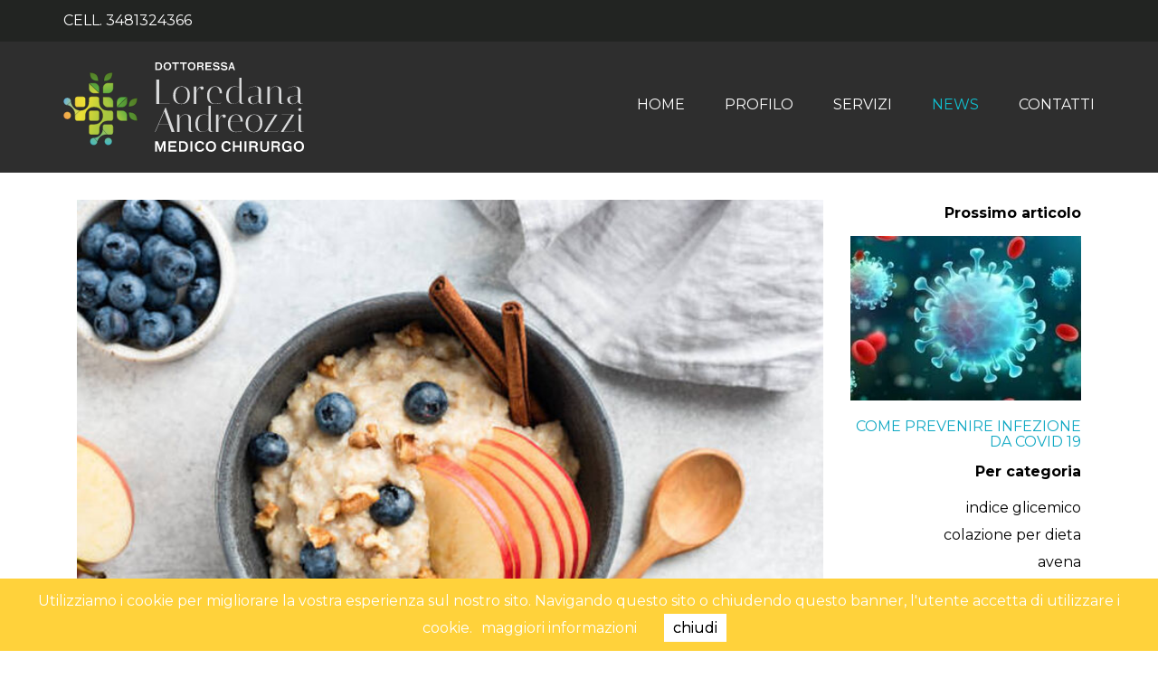

--- FILE ---
content_type: text/html; charset=UTF-8
request_url: https://www.dottoressaandreozzi.it/it/news/ricetta-porridge-light
body_size: 6962
content:
<!DOCTYPE html>
<html lang="it">
<head>
    <title>Ricetta PORRIDGE LIGHT | Dottoressa Andreozzi</title>
    <meta charset="UTF-8">
    <meta name="viewport" content="width=device-width, initial-scale=1.0">
    <meta http-equiv="content-type" content="text/html; charset=UTF-8"/>
    <meta name="title" content="Ricetta PORRIDGE LIGHT"/>
    <meta name="robots" content="index, follow"/>
    <meta name="description" content="Questa &egrave; una ricetta semplice&nbsp; che cosiglio spesso alle mie pazienti che sono a dieta e che soffrono di intestino pigro.
Molto diffusa nel nord..."/>
    <meta name="keywords" content=""/>
    <meta name="format-detection" content="telephone=no"/>
    
        
    <link rel="dns-prefetch" href="//www.google-analytics.com"/>
    <link rel="dns-prefetch" href="//fonts.googleapis.com"/>

    <link rel="shortcut icon" type="image/x-icon" sizes="96x96" href="/images/favicon.ico">
    <link rel="apple-touch-icon" type="image/png" sizes="60x60" href="/images/x60x60_favicon.png.jpg.pagespeed.ic.sTRUkyTZFa.webp">
    <link rel="apple-touch-icon" type="image/png" sizes="72x72" href="/images/x72x72_favicon.png.jpg.pagespeed.ic.1dRR1_ggS0.webp">
    <link rel="apple-touch-icon" type="image/png" sizes="114x114" href="/images/x114x114_favicon.png.jpg.pagespeed.ic.KE-zvujwl8.webp">
    <link rel="apple-touch-icon" type="image/png" sizes="120x120" href="/images/x120x120_favicon.png.jpg.pagespeed.ic.DMRCbcLemk.webp">
    <link rel="icon" type="image/png" sizes="96x96" href="/images/x96x96_favicon.png.jpg.pagespeed.ic.l30Dnl84_O.webp">

    <!-- vendor:css -->
    <link rel="stylesheet" href="/bower_components/vendor-deec0f9246.min.css">
    <!-- endinject -->

    
    <meta property="og:type" content="dottoressaandreozzi_it"/>
    <meta property="og:url" content="http://www.dottoressaandreozzi.it/it/news/ricetta-porridge-light"/>
    <meta property="og:title" content="Ricetta PORRIDGE LIGHT"/>
    <meta property="og:description" content="Questa &egrave; una ricetta semplice&nbsp; che cosiglio spesso alle mie pazienti che sono a dieta e che soffrono di intestino pigro.
Molto diffusa nel nord..."/>
    <meta property="og:image" content="https://www.dottoressaandreozzi.it/upload/documenti/9/94.jpg"/>

    <meta name="twitter:card" content="summary"/>
    <meta name="twitter:description" content="Questa &egrave; una ricetta semplice&nbsp; che cosiglio spesso alle mie pazienti che sono a dieta e che soffrono di intestino pigro.
Molto diffusa nel nord..."/>
    <meta name="twitter:title" content="Ricetta PORRIDGE LIGHT"/>
    <meta name="twitter:site" content="@dottoressaandreozzi"/>
    <meta name="twitter:image" content="https://www.dottoressaandreozzi.it/upload/documenti/9/94.jpg"/>
    <meta name="twitter:creator" content="@dottoressaandreozzi"/>

    <!-- Google Tag Manager -->
    
    <!-- End Google Tag Manager -->


            
        <link href="/css/A.style.min.css,,qver==2.3+style_andreozzi.min.css,,qver==2.3,Mcc.7_DIr-9IvE.css.pagespeed.cf.zlAWnsJXsX.css" rel="stylesheet" type="text/css" media="screen"/>

            
        

            
        <link href="//fonts.googleapis.com/css?family=Montserrat:400,700|Italiana?ver=2.3" rel="stylesheet" type="text/css" media="screen"/>

    

</head>
<body>
    <!-- Global site tag (gtag.js) - Google Analytics -->
<script async src="https://www.googletagmanager.com/gtag/js?id=UA-113150723-1"></script>
<script>window.dataLayer=window.dataLayer||[];function gtag(){dataLayer.push(arguments);}gtag('js',new Date());gtag('config','UA-113150723-1');</script>
    <div id="header">
        <!-- hedaer uno -->
<div class="header">
	<div class="container">
		<div class="row row_margin">	
			<div class="col-md-6 col-sm-6 pad voce_header">
				<p>CELL. <a href='tel:3481324366' style='color:white;'>3481324366</a></p>
			</div>
			<div class="col-md-6 col-sm-6 pad pull-right voce_header hidden-xs">
				<p class="pull-right"><div class="addthis_inline_follow_toolbox"></div></p>
			</div>	
		</div>
	</div>
</div>
<!-- fine hedaer uno -->    </div>
    <div id="menu">
        <div class="bg-testata">
    <div class="container testata"> 
    	<div class="row row_margin">
    		<div class="col-md-12 pad">
    				<div class="col-md-4  pad">
    					<a href="/it/" target="" title="Loredana Andreozzi"><img class="img-responsive logo_centro hidden-xs" alt="Dott.sa Loredana Andreozzi" src="/images/logo.svg"></a>
    				</div>
    				<div class="col-md-8 pad">
    					<nav role="navigation" class="navbar navbar-default navigazione_dx">
    						<div class="navbar-header">
                                <button data-target="#navbar-header" data-toggle="collapse" class="navbar-toggle" type="button">
                                    <span class="sr-only">Toggle navigation</span>
                                    <span class="icon-bar"></span>
                                    <span class="icon-bar"></span>
                                    <span class="icon-bar"></span>
                                </button>
                                                                <a class="back-button visible-xs pull-right">
                                    <span class="glyphicon glyphicon-chevron-left" style="top: 11px;color:white;"></span>
                                </a>
                                        						<a href="/it/" class="navbar-brand visible-xs" title="Loredana Andreozzi"><img class="img-responsive logo_mobile" alt="Dott.sa Loredana Andreozzi" src="/images/logo.svg"></a>
    						</div>
    						<div id="navbar-header" class="navbar-collapse collapse">
    						<ul class="nav navbar-nav">
    						    		                		<li class="voce_centro dropdown">
    		                			                                            <a href="/it/home" title="home" class="voce_menu_centro  linkmenu">
                                            HOME                                            </a>
                                                		                		</li>
    		                        			                		                		<li class="voce_centro dropdown">
    		                			                                            <a href="/it/la-dottoressa-loredana-andreozzi" title="Profilo" class="voce_menu_centro  linkmenu">
                                            PROFILO                                            </a>
                                                		                		</li>
    		                        			                		                		<li class="voce_centro dropdown">
    		                			                                            <a href="/it/servizi" title="Servizi" class="voce_menu_centro  linkmenu">
                                            SERVIZI                                            </a>
                                                		                		</li>
    		                        			                		                		<li class="voce_centro dropdown">
    		                			                                            <a href="/it/news" title="News" class="voce_menu_centro active linkmenu">
                                            NEWS                                            </a>
                                                		                		</li>
    		                        			                		                		<li class="voce_centro dropdown">
    		                			                                            <a href="/it/dove-si-trova" title="Contatti" class="voce_menu_centro  linkmenu">
                                            CONTATTI                                            </a>
                                                		                		</li>
    		                        			                						</ul>
    						</div>
    					</nav>	    
    				</div>
    		</div>
    	</div>
    </div>
</div>    </div>

    <div id="content">
                    <!--lista tre -->
<div class="container">
	<div class="row row_margin">
		<div class="col-md-12 pad testo_statica">
			<div class="col-md-9">
				<img class="img-responsive img-responsive_full" alt="Ricetta PORRIDGE LIGHT" src="/upload/documenti/9/_thumbs/700x500_94.jpg.jpg">
				<h1>Ricetta PORRIDGE LIGHT</h1>
				<small><a href="/it/la-dottoressa-loredana-andreozzi" title="autore">Dott.ssa Andreozzi</a> - lun 18  ott</small> - 
				
								<a class="" href="/it/categoria/indice+glicemico" title="">indice glicemico</a> 

								, <a class="" href="/it/categoria/colazione+per+dieta" title="">colazione per dieta</a> 

								, <a class="" href="/it/categoria/avena" title="">avena</a> 

								, <a class="" href="/it/categoria/porridge" title="">porridge</a> 

								, <a class="" href="/it/categoria/stitichezza" title="">stitichezza</a> 

								
				<p class="testo_statica">
				<p>Questa &egrave; una ricetta semplice&nbsp; che cosiglio spesso alle mie pazienti che sono a dieta e che soffrono di intestino pigro.</p>
<p>Molto diffusa nel nord Europa dove le temperature basse richiedono una colazione nuriente ma specialmente ricca di sostante che rilasciano lentamente gli zuccheri evitando PICCHI GLICEMICI. (vd INDICE GLICEMICO)</p>
<p>L'ingrediente principale &egrave; l'AVENA, cereale antico naturalmente privo di GLUTINE ma spesso non adatta ai celiaci per la presenza di piccole quantit&agrave; provenienti da altri cereali</p>
<p>Il suo indice glicemico &egrave; 40 e quindi &egrave; un cereale che rilascia lentamente i suoi zuccheri evitando i cos&igrave; dannosi PICCHI GLICEMICI</p>
<p>Inoltre le sue propriet&agrave; emollienti (&egrave; usata per la pelle irritata) disinfiamma le pareti intestinali infiammate e la sua vischiosit&agrave; aiuta la regolarit&agrave; dell'intestino.</p>
<p>L'uvetta sultanina viene utilizzata al posto dello zucchero e perch&egrave; ricchissima di minerali tra cui il ferro</p>
<p>INGREDIENTI per 1 persona&nbsp;</p>
<p>&nbsp;</p>
<p>- 30 gr. di fiocchi di avena piccoli</p>
<p>- 130gr. di latte (di soia ,vaccino o di riso)</p>
<p>- 100 gr di acqua</p>
<p>- 30 gr. uvetta sultanina bio</p>
<p>- 3 noci o 3 mandorle</p>
<p>- 1 prugna secca o frutta fresca gr. 50</p>
<p>- cannella (abbassa ulteriormente indice glicemico)</p>
<p>- mezzo cucchiaino di gocce di cioccolato fondente se gradito</p>
<p>&nbsp;</p>
<p>PREPARAZIONE</p>
<p>&nbsp;</p>
<p>In un pentolino unire il latte ,l'acqua i fiocchi di avena,la prugna e l'uvetta sultanina e fare bollire per 5 minuti.</p>
<p>aggiungere la cannella e fare intiepidire.</p>
<p>versare in una ciotola ed aggiungere le noci a pezzetti la frutta e le gocce di cioccolato</p>
<p>Con questa colazione dietetica e ben bilanciata non avrete fame e vi sentirete piene di energia ben sapendo che avete fornito al vostro corpo uno scrigno di tesori nutrizionali</p>
<p>&nbsp;</p>
<p>&nbsp;</p>				</p>
			</div>
			<div class="col-md-3 blog_dx">
								<div class="col-md-12 pad">
					<p class="bold blog_dx">Prossimo articolo</p>
					<a href="/it/news/come-prevenire-infezione-da-covid-19" target="" title="COME PREVENIRE INFEZIONE DA COVID 19"><img class="img-responsive img-responsive_full" alt="" src="/upload/documenti/9/_thumbs/350x250_93.jpg.jpg"></a>
					<h2 class="titolo_blog_dx"><a href="/it/news/come-prevenire-infezione-da-covid-19" target="" title="">COME PREVENIRE INFEZIONE DA COVID 19</a></h2>
				</div>
												
				<div class="col-md-12 pad lista_dx hidden-sm hidden-xs lista_tag">
					<p class="bold">Per categoria</p>
					<ul>
												<li><a class="" href="/it/categoria/indice+glicemico" title="">indice glicemico</a></li>
												<li><a class="" href="/it/categoria/colazione+per+dieta" title="">colazione per dieta</a></li>
												<li><a class="" href="/it/categoria/avena" title="">avena</a></li>
												<li><a class="" href="/it/categoria/porridge" title="">porridge</a></li>
												<li><a class="" href="/it/categoria/stitichezza" title="">stitichezza</a></li>
												<li><a class="" href="/it/categoria/medicina+integrata" title="">medicina integrata</a></li>
												<li><a class="" href="/it/categoria/probiotici" title="">probiotici</a></li>
												<li><a class="" href="/it/categoria/novità" title="">novità</a></li>
												<li><a class="" href="/it/categoria/il+medico+cucina+con+te" title="">il medico cucina con te</a></li>
												<li><a class="" href="/it/categoria/omeopatia" title="">omeopatia</a></li>
												<li><a class="" href="/it/categoria/le+spezie+in+cucina" title="">le spezie in cucina</a></li>
												<li><a class="" href="/it/categoria/mens+sana+in+corpore+sano" title="">mens sana in corpore sano</a></li>
											</ul>
				</div>
			</div>
		</div>
	</div>
</div>

<!--fine lista tre -->            </div>

    <div id="footer">
        
<!-- footer tre -->
<div class="footer_sfondo_scuro">
	<div class="container">
		<div class="row row_margin">
			<div class="col-md-12 pad">
				<div class="col-md-3">
					<img class="img-responsive img_logo_footer" alt="" src="[data-uri]">
				</div>
				<div class="col-md-6 info_footer_tre">
					Via Garibaldi 11 Bellusco (MB)  20882<br>CELL. <a href='tel:3481324366' style='color:white;'>3481324366</a>	|	<a href="mailto:loredana@dottoressaandreozzi.it" target="" title="">loredana@dottoressaandreozzi.it</a>				</div>
				<div class="col-md-3 contattaci_footer">
					<a href="/it/dove-si-trova" target="" title="">CONTATTAMI</a>
				</div>
			</div>
		</div>
	</div>
</div>

<!-- fine footer tre -->



<!-- finale -->
<div class="footer_linea">
	<div class="container">
		<div class="row row_margin">
			<div class="col-md-12 finale">
			<ul>
				<li>© Copyright 2018 Dottoressa Andreozzi</li>
				<li>P.IVA 02236560963</li>
				                <li><a href="/it/privacy" title="privacy" rel="nofollow">Privacy</a></li>
                                <li><a href="/it/cookie-policy" title="privacy" rel="nofollow">Cookie Policy</a></li>
                				<li><a href="http://www.brand039.com/" target="blank" title="credits">Web Agency</a> Brand039</li>
			</ul>
			<div class="clear"></div>
			</div>
		</div>
	</div>
</div>

<!-- fine finale -->    </div>

    <!-- MODAL -->
    <div class="modal fade popup">
      <div class="modal-dialog">
        <div class="modal-content">
          <div class="modal-body">
            <p style="text-align: center;"></p>
          </div>
          <div class="modal-footer">
            <button type="button" class="btn btn-default" data-dismiss="modal">Chiudi</button>
          </div>
        </div><!-- /.modal-content -->
      </div><!-- /.modal-dialog -->
    </div><!-- /.modal -->

    <!-- vendor:js -->
    <script src="/bower_components/vendor-54ef28066a.min.js.pagespeed.jm.VO8oBmpqbR.js"></script>
    <!-- endinject -->

    <script type="text/javascript">var setup=window.setup||{};setup.redirectUrlContactForm='/it/';setup.texts={buttons:{'chiudi':'chiudi','iscriviti':'iscriviti'},testi:{'titolo':'Iscriviti alla Newsletter','inserire-nome':'inserire il nome','inserire-cognome':'inserire il cognome','inserire-azienda':'Inserire l\'azienda','inserire-telefono':'Inserire un recapito telefonico','inserire-messaggio':'inserire il messaggio','check-privacy':'check privacy obbligatorio','inserire-captcha':'inserire captcha','inserire-mail':'inserire la mail','mail-corretta':'inserire una mail corretta'}};window.CookieConfig={domain:'.dottoressaandreozzi.it',days:'30',message:'Utilizziamo i cookie per migliorare la vostra esperienza sul nostro sito. Navigando questo sito o chiudendo questo banner, l\'utente accetta di utilizzare i cookie.',linkText:'maggiori informazioni',linkUrl:'/it/cookie-policy',boxPosition:'bottom',boxBackground:'#ffd23b',boxColor:'#FFF',acceptText:'chiudi',acceptBackground:'#FFF',acceptColor:'#000',};</script>


    
                         <script type="text/javascript" src="/js/default.min.js?bver=2.3"></script>
                     
                         <script type="text/javascript" src="/js/cookie-policy.min.js?bver=2.3"></script>
                     
                  <script type="text/javascript" src="//s7.addthis.com/js/300/addthis_widget.js#pubid=ra-5a587bb89ec05063"></script>
          
</body>
</html>

--- FILE ---
content_type: text/css
request_url: https://www.dottoressaandreozzi.it/css/A.style.min.css,,qver==2.3+style_andreozzi.min.css,,qver==2.3,Mcc.7_DIr-9IvE.css.pagespeed.cf.zlAWnsJXsX.css
body_size: 2143
content:
body,img{margin:0}.blog_dx li,.finale li,.lista_header li,.lista_link li{list-style-type:none}body{background:#fff;font-family:Roboto,sans-serif;font-size:16px;font-weight:300;color:#000;line-height:26px}.clear{clear:both}.navigazione_top,.pulsante_margintop{margin-top:15px}.img-responsive_full{display:block;width:100%;height:auto}b,strong{font-weight:700}h1,h2,h3{font-weight:400;color:#000}h1{font-size:40px}h2{font-size:30px}h3{font-size:24px}a{color:#000;border:none}.active a,a:hover{color:#000}.row_margin{margin-right:0;margin-left:0}.pad{padding-left:0;padding-right:0}.center-block{display:block;margin-left:auto;margin-right:auto}.bold{font-weight:600}.header{background-color:#222422;padding:8px 0}.navbar-default,.navbar-default .navbar-nav>.open>a,.navbar-default .navbar-nav>.open>a:focus,.navbar-default .navbar-nav>.open>a:hover{background-color:#fff}.voce_header{color:#fff}.voce_header p{margin-bottom:0}.lista_header{padding-left:0}.lista_header li{float:left;text-transform:uppercase;margin-right:8px}.lista_header a{color:#fff;text-decoration:none}.lista_header a.active,.lista_header a:hover{color:#fff;text-decoration:underline}.navigazione_dx{float:right}.testata{padding:10px 15px}.navbar-default{border:none;border-radius:0}.navbar-collapse{padding-left:0;padding-right:0}.logo_mobile{width:50%}.voce_menu{padding:10px 0 10px 15px!important}.voce_menu_centro{padding:10px 15px!important}.navbar-default .navbar-nav>li>a{color:#000}.navbar-default .navbar-nav>li>a.active,.navbar-default .navbar-nav>li>a:hover{color:#01b0e4}.dropdown-menu>li>a{font-weight:300}.navbar-default .navbar-toggle{border-color:transparent}.voce_centro{display:inline-block!important;float:none!important}.spazio_testo_banner3,.titolo_banner_due,.titolo_banner_uno{position:absolute;display:block}.navbar_centro{text-align:center;float:none!important}.navigazione_bottom{margin-bottom:3px}.titolo_banner_uno{z-index:200;top:20%;left:20%}.titolo_banner_uno p{color:#fff;line-height:58px;font-size:30px}.titolo_banner_uno p span{background-color:#01b0e4;padding:2px 0;-webkit-box-shadow:1rem 0 0 #01b0e4 , -1rem 0 0 #01b0e4;box-shadow:1rem 0 0 #01b0e4 , -1rem 0 0 #01b0e4;-webkit-box-decoration-break:clone;box-decoration-break:clone}.link_banner{color:#fff!important;text-decoration:none!important}.testo_banner_due,.testo_titolo_banner_due{color:#fff;text-shadow:4px 2px 20px #000}.spazio_lista_uno a,.titolo_banner_tre.active,.titolo_banner_tre:hover{text-decoration:none}.titolo_banner_due{top:30%;text-align:center}.testo_titolo_banner_due{font-size:30px}.pulsante{border:none;border-radius:0;background-color:#01b0e4;color:#fff!important;padding:6px 27px}.pulsante.active,.pulsante:hover{background-color:#16c8fd;color:#fff!important}.spazio_testo_banner3{z-index:100;bottom:0;background-color:rgba(0,0,0,.73);padding:15px 10%;text-align:right;color:#fff}.titolo_banner_tre{text-align:right;color:#fff!important;font-size:40px}.footer_sfondo,.footer_sfondo a,.info_footer_tre,.info_footer_tre a{color:#fff}.intro{margin:20px 0}.spazio_intro{text-align:center;margin:40px 0}.testo_intro_uno{margin-top:20px}.spazio_intro_due,.spazio_lista_uno{margin:40px 0}.bg_grey{background-color:#f5f8f9}.spazio_box_affinacati{margin:10px 0}.lista_blog{margin-bottom:30px}.box-post-style,.box_bianco{background-color:#fff;border-radius:4px;padding:0 0 20px;margin-bottom:15px}.img-radius{border-top-left-radius:4px;border-top-right-radius:4px}.testo_news{text-align:center;margin-top:30px;margin-bottom:30px}.footer{margin-top:15px}.footer_linea{border-top:1px solid #e2e5e6;padding:25px 0}.lista_link{padding-left:0}.lista_link li{text-decoration:underline}.footer_sfondo{background-color:#222422;padding:40px 0}.dati_footer{margin:20px 0;line-height:30px}.finale{font-size:14px}.finale ul{padding-left:0}.finale li{float:left;padding-right:20px}.form-control{height:auto;padding:8px 12px;margin:18px 0}.footer_sfondo_scuro{background-color:#000;padding:15px 0}.info_footer_tre{text-align:center;padding:14px 0}.blog_dx,.titolo_blog_dx{text-align:right}.contattaci_footer{padding:14px 0;text-align:right}.contattaci_footer a{font-weight:600;color:#fff}.testo_statica{margin:30px 0}.spazio_img_sx{margin-top:27px}.gallery{margin:20px 0}.img_gallery{margin-bottom:30px}.form_interne{margin-bottom:40px}.blog_dx ul{padding-left:0}.lista_dx{margin-bottom:50px}.spazio_lista_blog{margin-bottom:30px}.titolo_blog_dx{font-size:16px}.articolo_affiancato{padding:15px}.mappa{margin:20px 0}@media (min-width:1288px){.titolo_banner_uno p{color:#fff;line-height:78px;font-size:48px}.testo_titolo_banner_due{font-size:40px}.pulsante,.testo_banner_due{font-size:20px}}@media (max-width:1200px){.testo_box{font-size:13px}}@media (max-width:1129px){.mappa_publyteam{padding-bottom:40%}}@media (max-width:991px){.titolo_banner_due,.titolo_banner_uno{display:block;top:auto;left:auto;position:relative}.testo_banner_due,.testo_titolo_banner_due{color:#fff;text-shadow:none}h1{font-size:20px}h2{font-size:18px}h3{font-size:17px}.navigazione_dx{float:none}.logo_centro{margin:10px auto}.navbar-collapse{padding-left:15px;padding-right:15px}.titolo_banner_uno{background-color:#01b0e4;padding:10px}.titolo_banner_uno p{color:#fff;line-height:inherit;font-size:20px;text-align:center;margin-bottom:0}.titolo_banner_uno p span{background-color:transparent;padding:2px 0;-webkit-box-shadow:none;box-shadow:none;-webkit-box-decoration-break:clone;box-decoration-break:clone}.titolo_banner_due{background-color:#01b0e4;padding-top:15px;padding-bottom:15px}.testo_titolo_banner_due{font-size:20px}.spazio_testo_banner3{position:relative}.titolo_banner_tre{font-size:20px;margin-bottom:20px}.colonna_footer{margin-bottom:30px}.spazio_form_footer{margin-top:30px;padding-left:0;padding-right:0}.img_logo_footer{margin:0 auto}}@media (min-width:992px){.spazio_box_affinacati:nth-child(2n+1){clear:both}.box_bianco:nth-child(4n+1){clear:both}}@media (min-width:768px) and (max-width:991px){.spazio_box_affinacati:nth-child(2n+1){clear:both}.box_bianco:nth-child(2n+2){clear:both}}@media (max-width:767px){.voce_centro{display:block!important;float:none}.navbar_centro{text-align:left;float:none}.spazio_testo_banner3{text-align:center}.spazio_box_affinacati{margin:30px 0}.blog_dx{text-align:left}}body,h3{color:#000}.bg-testata,.navbar-default{background-color:#2e2e2e}body{font-family:Montserrat,sans-serif;font-size:16px;font-weight:300;line-height:30px}h1,h2{font-weight:400;color:#10a8c3;font-family:Montserrat,sans-serif;text-transform:uppercase}.logo_centro{width:70%}.logo_mobile{width:150px;margin-top:-15px}.navbar_logo{padding:10px 0}.relative{position:relative}.header .addthis_inline_follow_toolbox{height:30px;overflow:hidden;text-align:right;float:right}.form_contatto .form-group>label,.form_prenota .form-group>label{display:none}.form-control{height:auto;padding:8px 12px;margin:0}h1{font-size:36px}h2{font-size:33px}h3{font-family:Montserrat,sans-serif;font-weight:700;font-size:24px;text-transform:uppercase}.testata{padding:22px 15px}.navbar-default .navbar-nav>li>a{color:#fff;padding:8px 0 8px 40px!important}.navbar{margin-bottom:0;margin-top:30px}.dropdown-menu>li>a{padding:7px 20px;color:#fff}.dropdown-menu>li>a.active,.dropdown-menu>li>a:hover{background-color:#4c4c4c;color:#10a8c3}.dropdown-menu{background-color:#4c4c4c}.titolo_banner_uno p span{background-color:#10a8c3;padding:2px 0;-webkit-box-shadow:1rem 0 0 #10a8c3 , -1rem 0 0 #10a8c3;box-shadow:1rem 0 0 #10a8c3 , -1rem 0 0 #10a8c3;-webkit-box-decoration-break:clone;box-decoration-break:clone}.titolo_intro_hp{font-family:Italiana,serif;font-size:48px;color:#000;text-transform:unset}h2 a{color:#10a8c3}.navbar-default .navbar-nav>li>a.active,.navbar-default .navbar-nav>li>a:hover,h2 a.active,h2 a:hover{color:#10c0d0}.img_logo_footer{padding-top:8px}.pad_interna{padding:25px 0}.titolo_lista_news{font-size:27px}.pulsante{background-color:#10a8c3}.pulsante.active,.pulsante:hover{background-color:#10c0d0}.lista_dx{text-align:right}.lista_dx li{list-style-type:none}.mappa{height:300px;margin:20px 0 0}@media (max-width:991px){.navbar-nav,.navbar-nav>li{float:none;text-align:center}.contattaci_footer,.navbar-nav,.navbar-nav>li{text-align:center}.navbar-nav>li{display:inline-block}.logo_centro{width:30%}.titolo_banner_uno{background-color:#10a8c3}}@media (max-width:767px){.navbar-nav{float:left;text-align:left;width:100%}.navbar-nav>li{float:none;text-align:left;display:initial}.navbar{margin-top:15px;margin-bottom:15px}.testata{padding:8px 15px}.navbar-default .navbar-collapse{margin-top:20px}.navbar-default .navbar-nav .open .dropdown-menu>li>a.active,.navbar-default .navbar-nav .open .dropdown-menu>li>a:hover,.navbar-default .navbar-nav>.open>a,.navbar-default .navbar-nav>.open>a:focus,.navbar-default .navbar-nav>.open>a:hover{background-color:#4c4c4c;color:#10a8c3}.navbar-brand{padding:15px 5px}.titolo_intro_hp,h1{font-size:30px}h2{font-size:25px}h3{font-size:20px}}

--- FILE ---
content_type: application/javascript
request_url: https://www.dottoressaandreozzi.it/js/cookie-policy.min.js?bver=2.3
body_size: 872
content:
"use strict";!function(e){var t,o,i=window.CookieConfig,n="CookieAccept-"+i.domain,r=function(e,t,o){var n,r,a;o?((n=new Date).setTime(n.getTime()+24*o*60*60*1e3),r="; expires="+n.toGMTString()):r="",a=i.domain?"; domain="+i.domain:"",document.cookie=e+"="+t+r+a+"; path=/"},a=function(){var t,o,a,d,c,p,s,l;if("accepted"===function(e){for(var t=e+"=",o=document.cookie.split(";"),i=0;i<o.length;i++){for(var n=o[i];" "===n.charAt(0);)n=n.substring(1,n.length);if(0===n.indexOf(t))return n.substring(t.length,n.length)}return null}(n)&&"undefined"==typeof ziCookieTest)return!0;r(n,"visited",i.days),o=e("<div>").attr("id","CookieBox"),a=e("<div>").html(i.message),d=e("<a>").attr("href",i.linkUrl).attr("target","_blank").html(i.linkText),c=e("<div>").html(i.acceptText),p={position:"fixed",left:0,lineHeight:"30px",backgroundColor:i.boxBackground,color:i.boxColor,width:"100%",textAlign:"center",padding:"10px",zIndex:"10000"},s={position:"relative",lineHeight:"30px",backgroundColor:i.boxBackground,color:i.boxColor,width:"100%",textAlign:"center",padding:"10px",zIndex:"10000"},l={borderRadius:"0px",border:"0px",padding:"6px 10px",fontWeight:"normal",cursor:"pointer",margin:"0px 10px 0px 30px",webkitTransition:"0.25s",transition:"0.25s",display:"inline",textShadow:"rgb(0, 0, 0) 0px 0px 0px",whiteSpace:"nowrap",backgroundColor:i.acceptBackground,color:i.acceptColor},p[i.boxPosition]=0,c.click(function(){r(n,"accepted",i.days),o.fadeOut()}),a.append(d),a.append(c),o.append(a),/Android|webOS|iPhone|iPad|iPod|BlackBerry|IEMobile|Opera Mini/i.test(navigator.userAgent)?o.css(s):o.css(p),c.css(l),d.css({color:"#FFF",marginLeft:"10px"}),t=o,e("body").prepend(t)};e?a():(t=a,(o=document.createElement("script")).setAttribute("type","text/javascript"),o.setAttribute("src",("https:"===document.location.protocol?"https://":"http://")+"ajax.googleapis.com/ajax/libs/jquery/1.8.1/jquery.min.js"),t&&(o.onload=o.onreadystatechange=function(){e=jQuery,t.call()}),document.getElementsByTagName("head")[0].appendChild(o))}("undefined"!=typeof jQuery&&jQuery);
//# sourceMappingURL=cookie-policy.min.js.map


--- FILE ---
content_type: application/javascript
request_url: https://www.dottoressaandreozzi.it/js/default.min.js?bver=2.3
body_size: 1176
content:
"use strict";function goToElement(e){$("html, body").animate({scrollTop:$(e).offset().top},1e3,function(){$(e+" form .form-control").addClass("flash"),$("#nome").focus().trigger("keydown.autocomplete"),setTimeout(function(){$(".flash").removeClass("flash")},1e3)})}/Android|webOS|iPhone|iPad|iPod|BlackBerry|IEMobile|Opera Mini/i.test(navigator.userAgent)||$("ul.nav li.dropdown").hover(function(){return $(this).find(".dropdown-menu").stop(!0,!0).delay(100).fadeIn("fast"),!1},function(){return $(this).find(".dropdown-menu").stop(!0,!0).delay(100).fadeOut("fast"),!1}),$(".back-button").on("click",function(){history.go(-1)}),$("ul.nav li a.linkmenu").on("click",function(){/Android|webOS|iPhone|iPad|iPod|BlackBerry|IEMobile|Opera Mini/i.test(navigator.userAgent)||(document.location.href=$(this).attr("href"))}),$(function(){$("body").on("change",".select-tag",function(){document.location.href=$(this).find(":selected").data("href")}),$("body").on("click",".invia-contatto",function(){var o=$("#form-contatto").validate({focusInvalid:!1,onkeyup:!1,onfocusout:!1,errorElement:"p",errorPlacement:function(o){var t='<span class="glyphicon glyphicon-remove-circle" style="font-size: 70px; color:orange;"></span><br><br><h4>'+$(o).html()+"</h4><br>";e(t,["Chiudi"],[""]),$("div#errors").show(),""===$("div#errors").html()&&o.appendTo("div#errors")},rules:{nome:{required:!0},captcha:{required:!0},telefono:{required:!0},privacy:{required:!0},email:{required:!0,email:!0}},messages:{nome:{required:setup.texts.testi["inserire-nome"]},privacy:{required:setup.texts.testi["check-privacy"]},captcha:{required:setup.texts.testi["inserire-captcha"]},telefono:{required:setup.texts.testi["inserire-telefono"]},email:{required:setup.texts.testi["inserire-mail"],email:setup.texts.testi["mail-corretta"]}},invalidHandler:function(){$("div#errors").html("")}}),t={};t.email=$("#email").val(),t.telefono=$("#telefono").val(),t.tipo=$("#tipo").val(),t.nominativo=$("#nome").val(),t.privacy=$("#privacy").val(),t.messaggio=$("#messaggio").val(),t.captcha=$("#captcha").val(),t.idpagina=$("#idpagina").val(),t.pagina=$("#pagina").val();var a=JSON.stringify(t);if(o.form()){e('<span class="glyphicon glyphicon-time" style="font-size: 70px; color:orange;"></span><br><br><h4>Stiamo elaborando la sua richiesta, attendere un attimo...</h4><br><br>',null,null);var n=new FormData;return n.append("action","invia-contatto"),n.append("obj",a),$.ajax({url:"/ajax/function.php",method:"POST",contentType:!1,processData:!1,data:n,success:function(o){var t=o.split("|"),a="";"1"===t[0]?(a='<span class="glyphicon glyphicon-send" style="font-size: 70px; color:orange;"></span><br><br><h4>'+t[1]+"</h4><br><br>",$("#email").val(""),$("#nome").val(""),$("#privacy").val(""),$("#telefono").val(""),$("#messaggio").val(""),$("#captcha").val("")):a='<span class="glyphicon glyphicon-remove-sign" style="font-size: 70px; color:orange;"></span><br><br><h4>'+t[1]+"</h4><br><br>",e(a,["Chiudi"],[""],null)}}),!1}return!1});var e=function(e,o,t,a){$(".modal-body p").hide(),$(".modal-body p").html(e),$(".modal-body p").show(),$(".modal").hasClass("in")||$(".modal").modal("show"),$(".modal-footer").html(""),void 0!==o&&null!==o&&o.length>0&&$.each(o,function(e,o){""===t[e]?$(".modal-footer").append('<button type="button" class="btn btn-default" data-dismiss="modal">'+o+"</button>"):$(".modal-footer").append('<button type="button" class="btn btn-default" id="modal-action-'+t[e]+'">'+o+"</button>")}),"function"==typeof a&&a()}});
//# sourceMappingURL=default.min.js.map


--- FILE ---
content_type: image/svg+xml
request_url: https://www.dottoressaandreozzi.it/images/logo.svg
body_size: 24355
content:
<?xml version="1.0" encoding="utf-8"?>
<!-- Generator: Adobe Illustrator 22.0.1, SVG Export Plug-In . SVG Version: 6.00 Build 0)  -->
<svg version="1.1" id="Livello_1" xmlns="http://www.w3.org/2000/svg" xmlns:xlink="http://www.w3.org/1999/xlink" x="0px" y="0px"
	 viewBox="0 0 455.1 172.8" style="enable-background:new 0 0 455.1 172.8;" xml:space="preserve">
<style type="text/css">
	.st0{fill:url(#SVGID_1_);stroke:#1A171B;stroke-width:0.5;stroke-miterlimit:10;}
	.st1{fill:url(#SVGID_2_);stroke:#1A171B;stroke-width:0.5;stroke-miterlimit:10;}
	.st2{fill:url(#SVGID_3_);stroke:#1A171B;stroke-width:0.5;stroke-miterlimit:10;}
	.st3{fill:url(#SVGID_4_);stroke:#1A171B;stroke-width:0.5;stroke-miterlimit:10;}
	.st4{fill:url(#SVGID_5_);stroke:#1A171B;stroke-width:0.5;stroke-miterlimit:10;}
	.st5{fill:url(#SVGID_6_);stroke:#1A171B;stroke-width:0.5;stroke-miterlimit:10;}
	.st6{fill:url(#SVGID_7_);stroke:#1A171B;stroke-width:0.5;stroke-miterlimit:10;}
	.st7{fill:url(#SVGID_8_);stroke:#1A171B;stroke-width:0.5;stroke-miterlimit:10;}
	.st8{fill:url(#SVGID_9_);stroke:#1A171B;stroke-width:0.5;stroke-miterlimit:10;}
	.st9{fill:url(#SVGID_10_);stroke:#1A171B;stroke-width:0.5;stroke-miterlimit:10;}
	.st10{fill:url(#SVGID_11_);stroke:#1A171B;stroke-width:0.5;stroke-miterlimit:10;}
	.st11{fill:url(#SVGID_12_);stroke:#1A171B;stroke-width:0.5;stroke-miterlimit:10;}
	.st12{fill:url(#SVGID_13_);stroke:#1A171B;stroke-width:0.5;stroke-miterlimit:10;}
	.st13{fill:url(#SVGID_14_);stroke:#1A171B;stroke-width:0.5;stroke-miterlimit:10;}
	.st14{fill:url(#SVGID_15_);stroke:#1A171B;stroke-width:0.5;stroke-miterlimit:10;}
	.st15{fill:url(#SVGID_16_);stroke:#1A171B;stroke-width:0.5;stroke-miterlimit:10;}
	.st16{fill:url(#SVGID_17_);stroke:#1A171B;stroke-width:0.5;stroke-miterlimit:10;}
	.st17{fill:url(#SVGID_18_);stroke:#1A171B;stroke-width:0.5;stroke-miterlimit:10;}
	.st18{fill:url(#SVGID_19_);stroke:#1A171B;stroke-width:0.5;stroke-miterlimit:10;}
	.st19{fill:url(#SVGID_20_);stroke:#1A171B;stroke-width:0.5;stroke-miterlimit:10;}
	.st20{fill:url(#SVGID_21_);stroke:#1A171B;stroke-width:0.5;stroke-miterlimit:10;}
	.st21{fill:#D8D9DA;}
	.st22{fill:#FFFFFF;}
</style>
<title>Risorsa 1</title>
<g>
	<g>
		<linearGradient id="SVGID_1_" gradientUnits="userSpaceOnUse" x1="-4.9841" y1="95.318" x2="39.0978" y2="72.8555">
			<stop  offset="0" style="stop-color:#F3A150"/>
			<stop  offset="0.3253" style="stop-color:#F0BA44"/>
			<stop  offset="0.7511" style="stop-color:#EDD638"/>
			<stop  offset="1" style="stop-color:#ECE033"/>
		</linearGradient>
		<path class="st0" d="M37.5,86.5H26.3c-2.4,0-4.4-2-4.4-4.4V70.9c0-2.4,2-4.4,4.4-4.4h11.2c2.4,0,4.4,2,4.4,4.4v11.2
			C41.8,84.6,39.9,86.5,37.5,86.5z"/>
		<g>
			<linearGradient id="SVGID_2_" gradientUnits="userSpaceOnUse" x1="-1.0744" y1="81.242" x2="78.1041" y2="109.8809">
				<stop  offset="0" style="stop-color:#65B3DF"/>
				<stop  offset="5.875031e-02" style="stop-color:#7BBAC3"/>
				<stop  offset="0.2003" style="stop-color:#ABCA86"/>
				<stop  offset="0.3205" style="stop-color:#CED659"/>
				<stop  offset="0.4131" style="stop-color:#E4DD3D"/>
				<stop  offset="0.467" style="stop-color:#ECE033"/>
				<stop  offset="0.6646" style="stop-color:#CDD438"/>
				<stop  offset="0.8763" style="stop-color:#B1CA3D"/>
				<stop  offset="1" style="stop-color:#A7C63F"/>
			</linearGradient>
			<path class="st1" d="M63.7,112.6H52.5c-2.4,0-4.4-2-4.4-4.4V97c0-2.4,2-4.4,4.4-4.4h11.2c2.4,0,4.4,2,4.4,4.4v11.2
				C68.1,110.7,66.1,112.6,63.7,112.6z"/>
			<linearGradient id="SVGID_3_" gradientUnits="userSpaceOnUse" x1="56.2623" y1="158.2368" x2="89.3948" y2="123.4197">
				<stop  offset="0" style="stop-color:#4BB9BD"/>
				<stop  offset="0.2781" style="stop-color:#6BBE91"/>
				<stop  offset="0.6021" style="stop-color:#8BC265"/>
				<stop  offset="0.8536" style="stop-color:#9FC549"/>
				<stop  offset="1" style="stop-color:#A7C63F"/>
			</linearGradient>
			<path class="st2" d="M89.9,138.7H78.7c-2.4,0-4.4-2-4.4-4.4v-11.2c0-2.4,2-4.4,4.4-4.4h11.2c2.4,0,4.4,2,4.4,4.4v11.2
				C94.3,136.8,92.3,138.7,89.9,138.7z"/>
		</g>
		<g>
			<linearGradient id="SVGID_4_" gradientUnits="userSpaceOnUse" x1="-1.0736" y1="81.2363" x2="78.1058" y2="109.8755">
				<stop  offset="0" style="stop-color:#65B3DF"/>
				<stop  offset="5.875031e-02" style="stop-color:#7BBAC3"/>
				<stop  offset="0.2003" style="stop-color:#ABCA86"/>
				<stop  offset="0.3205" style="stop-color:#CED659"/>
				<stop  offset="0.4131" style="stop-color:#E4DD3D"/>
				<stop  offset="0.467" style="stop-color:#ECE033"/>
				<stop  offset="0.6646" style="stop-color:#CDD438"/>
				<stop  offset="0.8763" style="stop-color:#B1CA3D"/>
				<stop  offset="1" style="stop-color:#A7C63F"/>
			</linearGradient>
			<path class="st3" d="M90,92.7h-5.6c-10,0-16.2-6.2-16.3-16.2v-5.6c0-2.4-2-4.4-4.4-4.4H52.5c-2.4,0-4.4,2-4.4,4.4v6
				c0.2,8.8-7,15.9-15.7,15.7h-6.1c-2.4,0-4.4,2-4.4,4.4v11.2c0,2.4,2,4.4,4.4,4.4h11.2c2.4,0,4.4-2,4.4-4.4v-6
				c-0.2-8.7,6.9-15.8,15.6-15.7h0.7c10,0,16.2,6.2,16.3,16.2v0.3c0.1,8.7-6.9,15.8-15.6,15.7h-6.3c-2.4,0-4.4,2-4.4,4.4v11.2
				c0,2.4,2,4.4,4.4,4.4h11.2c2.4,0,4.4-2,4.4-4.4v-6c-0.1-8.7,6.9-15.8,15.6-15.7H90c2.4,0,4.4-2,4.4-4.4V97.1
				C94.4,94.7,92.4,92.7,90,92.7z"/>
		</g>
		<g>
			<linearGradient id="SVGID_5_" gradientUnits="userSpaceOnUse" x1="86.7093" y1="63.5025" x2="82.2562" y2="36.1481">
				<stop  offset="0" style="stop-color:#58AC40"/>
				<stop  offset="1" style="stop-color:#A7C63F"/>
			</linearGradient>
			<path class="st4" d="M84.6,40.5c-5.5,0-9.9,4.5-9.9,9.9c0,4.8,0,8.8,0,9.7c0,0.1,0,0.2,0,0.2h9.9c5.5,0,9.9-4.5,9.9-9.9
				c0-5.5,0-9.9,0-9.9H84.6z"/>
		</g>
		<g>
			<linearGradient id="SVGID_6_" gradientUnits="userSpaceOnUse" x1="57.9937" y1="51.2229" x2="59.9026" y2="23.019">
				<stop  offset="0" style="stop-color:#58AC40"/>
				<stop  offset="1" style="stop-color:#558027"/>
			</linearGradient>
			<path class="st5" d="M68,60.1c0-1,0-4.9,0-9.7c0-5.5-4.5-9.9-9.9-9.9h-9.9L68,60.1z"/>
			<linearGradient id="SVGID_7_" gradientUnits="userSpaceOnUse" x1="65.843" y1="67.2112" x2="51.8476" y2="48.7618">
				<stop  offset="0" style="stop-color:#ECE033"/>
				<stop  offset="0.3707" style="stop-color:#CDD438"/>
				<stop  offset="0.7679" style="stop-color:#B1CA3D"/>
				<stop  offset="1" style="stop-color:#A7C63F"/>
			</linearGradient>
			<path class="st6" d="M48.1,40.5c0,0,0,4.5,0,9.9c0,5.5,4.5,9.9,9.9,9.9H68c0,0,0-0.1,0-0.2L48.1,40.5z"/>
		</g>
		<g>
			<linearGradient id="SVGID_8_" gradientUnits="userSpaceOnUse" x1="104.9315" y1="64.5399" x2="83.725" y2="77.4762">
				<stop  offset="0" style="stop-color:#58AC40"/>
				<stop  offset="1" style="stop-color:#A7C63F"/>
			</linearGradient>
			<path class="st7" d="M84.6,67c-4.8,0-8.8,0-9.7,0c-0.1,0-0.2,0-0.2,0V77c0,5.5,4.5,9.9,9.9,9.9c5.5,0,9.9,0,9.9,0V77
				C94.5,71.5,90.1,67,84.6,67z"/>
		</g>
		<g>
			<linearGradient id="SVGID_9_" gradientUnits="userSpaceOnUse" x1="110.2991" y1="73.3405" x2="89.094" y2="86.2759">
				<stop  offset="0" style="stop-color:#58AC40"/>
				<stop  offset="1" style="stop-color:#A7C63F"/>
			</linearGradient>
			<path class="st8" d="M101,86.7c0-1,0-4.9,0-9.7c0-5.5,4.5-9.9,9.9-9.9h9.9L101,86.7z"/>
			<linearGradient id="SVGID_10_" gradientUnits="userSpaceOnUse" x1="100.9469" y1="82.4236" x2="133.39" y2="71.185">
				<stop  offset="0" style="stop-color:#58AC40"/>
				<stop  offset="1" style="stop-color:#558027"/>
			</linearGradient>
			<path class="st9" d="M120.9,67c0,0,0,4.5,0,9.9c0,5.5-4.5,9.9-9.9,9.9H101c0,0,0-0.1,0-0.2L120.9,67z"/>
		</g>
		<g>
			<linearGradient id="SVGID_11_" gradientUnits="userSpaceOnUse" x1="123.5132" y1="95.0028" x2="102.3075" y2="107.9387">
				<stop  offset="0" style="stop-color:#58AC40"/>
				<stop  offset="1" style="stop-color:#A7C63F"/>
			</linearGradient>
			<path class="st10" d="M110.9,92.7c-4.8,0-8.8,0-9.7,0c-0.1,0-0.2,0-0.2,0v9.9c0,5.5,4.5,9.9,9.9,9.9c5.5,0,9.9,0,9.9,0v-9.9
				C120.9,97.2,116.4,92.7,110.9,92.7z"/>
		</g>
		<linearGradient id="SVGID_12_" gradientUnits="userSpaceOnUse" x1="101.729" y1="87.8258" x2="134.1742" y2="76.5865">
			<stop  offset="0" style="stop-color:#58AC40"/>
			<stop  offset="1" style="stop-color:#558027"/>
		</linearGradient>
		<path class="st11" d="M135.9,81.6c-4.4,4.4-12.1,3.8-12.1,3.8s-0.6-7.7,3.8-12.1c4.4-4.4,12.1-3.8,12.1-3.8S140.3,77.2,135.9,81.6
			z"/>
		<linearGradient id="SVGID_13_" gradientUnits="userSpaceOnUse" x1="109.9673" y1="111.6043" x2="142.4113" y2="100.3653">
			<stop  offset="0" style="stop-color:#58AC40"/>
			<stop  offset="1" style="stop-color:#558027"/>
		</linearGradient>
		<path class="st12" d="M127.6,108.2c-4.4-4.4-3.8-12.1-3.8-12.1s7.7-0.6,12.1,3.8c4.4,4.4,3.8,12.1,3.8,12.1S132,112.6,127.6,108.2
			z"/>
		<linearGradient id="SVGID_14_" gradientUnits="userSpaceOnUse" x1="56.671" y1="51.1334" x2="58.5799" y2="22.9295">
			<stop  offset="0" style="stop-color:#58AC40"/>
			<stop  offset="1" style="stop-color:#558027"/>
		</linearGradient>
		<path class="st13" d="M62.3,24.9c4.4,4.4,3.8,12.1,3.8,12.1s-7.7,0.6-12.1-3.8c-4.4-4.4-3.8-12.1-3.8-12.1S57.9,20.6,62.3,24.9z"
			/>
		<linearGradient id="SVGID_15_" gradientUnits="userSpaceOnUse" x1="83.1818" y1="52.9284" x2="85.0908" y2="24.7239">
			<stop  offset="0" style="stop-color:#58AC40"/>
			<stop  offset="1" style="stop-color:#558027"/>
		</linearGradient>
		<path class="st14" d="M88.9,33.2C84.6,37.6,76.9,37,76.9,37s-0.6-7.7,3.8-12.1c4.4-4.4,12.1-3.8,12.1-3.8S93.3,28.9,88.9,33.2z"/>
		<linearGradient id="SVGID_16_" gradientUnits="userSpaceOnUse" x1="1.7422" y1="73.4545" x2="80.9208" y2="102.0935">
			<stop  offset="0" style="stop-color:#65B3DF"/>
			<stop  offset="5.875031e-02" style="stop-color:#7BBAC3"/>
			<stop  offset="0.2003" style="stop-color:#ABCA86"/>
			<stop  offset="0.3205" style="stop-color:#CED659"/>
			<stop  offset="0.4131" style="stop-color:#E4DD3D"/>
			<stop  offset="0.467" style="stop-color:#ECE033"/>
			<stop  offset="0.6646" style="stop-color:#CDD438"/>
			<stop  offset="0.8763" style="stop-color:#B1CA3D"/>
			<stop  offset="1" style="stop-color:#A7C63F"/>
		</linearGradient>
		<path class="st15" d="M14.7,75.6c0,3.9-3.2,7.2-7.2,7.2c-3.9,0-7.2-3.2-7.2-7.2c0-3.9,3.2-7.2,7.2-7.2
			C11.5,68.4,14.7,71.6,14.7,75.6z"/>
		<linearGradient id="SVGID_17_" gradientUnits="userSpaceOnUse" x1="0.3875" y1="105.8577" x2="44.4682" y2="83.3959">
			<stop  offset="0" style="stop-color:#F3A150"/>
			<stop  offset="0.3253" style="stop-color:#F0BA44"/>
			<stop  offset="0.7511" style="stop-color:#EDD638"/>
			<stop  offset="1" style="stop-color:#ECE033"/>
		</linearGradient>
		<path class="st16" d="M14.7,102.2c0,3.9-3.2,7.2-7.2,7.2c-3.9,0-7.2-3.2-7.2-7.2c0-3.9,3.2-7.1,7.2-7.1
			C11.5,95,14.7,98.2,14.7,102.2z"/>
		<linearGradient id="SVGID_18_" gradientUnits="userSpaceOnUse" x1="53.4911" y1="155.5992" x2="86.6246" y2="120.7811">
			<stop  offset="0" style="stop-color:#4BB9BD"/>
			<stop  offset="0.2781" style="stop-color:#6BBE91"/>
			<stop  offset="0.6021" style="stop-color:#8BC265"/>
			<stop  offset="0.8536" style="stop-color:#9FC549"/>
			<stop  offset="1" style="stop-color:#A7C63F"/>
		</linearGradient>
		<path class="st17" d="M64.7,151.3c0,3.9-3.2,7.2-7.2,7.2c-4,0-7.2-3.2-7.2-7.2c0-3.9,3.2-7.2,7.2-7.2
			C61.5,144.2,64.7,147.4,64.7,151.3z"/>
		<linearGradient id="SVGID_19_" gradientUnits="userSpaceOnUse" x1="85.2171" y1="154.8246" x2="83.4025" y2="112.3715">
			<stop  offset="0" style="stop-color:#4BB9BD"/>
			<stop  offset="0.2781" style="stop-color:#6BBE91"/>
			<stop  offset="0.6021" style="stop-color:#8BC265"/>
			<stop  offset="0.8536" style="stop-color:#9FC549"/>
			<stop  offset="1" style="stop-color:#A7C63F"/>
		</linearGradient>
		<path class="st18" d="M92.2,151.3c0,3.9-3.2,7.2-7.2,7.2c-3.9,0-7.2-3.2-7.2-7.2c0-3.9,3.2-7.2,7.2-7.2
			C89,144.2,92.2,147.4,92.2,151.3z"/>
		<linearGradient id="SVGID_20_" gradientUnits="userSpaceOnUse" x1="-1.2154" y1="81.6294" x2="77.9635" y2="110.2685">
			<stop  offset="0" style="stop-color:#65B3DF"/>
			<stop  offset="5.875031e-02" style="stop-color:#7BBAC3"/>
			<stop  offset="0.2003" style="stop-color:#ABCA86"/>
			<stop  offset="0.3205" style="stop-color:#CED659"/>
			<stop  offset="0.4131" style="stop-color:#E4DD3D"/>
			<stop  offset="0.467" style="stop-color:#ECE033"/>
			<stop  offset="0.6646" style="stop-color:#CDD438"/>
			<stop  offset="0.8763" style="stop-color:#B1CA3D"/>
			<stop  offset="1" style="stop-color:#A7C63F"/>
		</linearGradient>
		<path class="st19" d="M14.7,75.7c-0.1,7.1,7.2,16.8,17.1,16.9l-10.1,9c1-9.9-7.8-18.3-14.9-19L14.7,75.7z"/>
		<linearGradient id="SVGID_21_" gradientUnits="userSpaceOnUse" x1="55.3214" y1="157.3407" x2="88.4444" y2="122.5336">
			<stop  offset="0" style="stop-color:#4BB9BD"/>
			<stop  offset="0.2781" style="stop-color:#6BBE91"/>
			<stop  offset="0.6021" style="stop-color:#8BC265"/>
			<stop  offset="0.8536" style="stop-color:#9FC549"/>
			<stop  offset="1" style="stop-color:#A7C63F"/>
		</linearGradient>
		<path class="st20" d="M83.1,138.6c-9.9-1.2-17.5,6.5-18.4,13.6l-6.8-8c7.1,0.3,16.1-5.9,16.5-15.9L83.1,138.6z"/>
	</g>
	<g>
		<path class="st21" d="M201,80.5h-25.1V34.2h5.5v45.6H201V80.5z"/>
		<path class="st21" d="M223.3,80.7c-4.7,0-8.4-1.3-11.3-4c-2.9-2.6-4.4-6.7-4.4-12.2c0-5.5,1.5-9.8,4.5-12.8c3-3,6.9-4.6,11.5-4.6
			c4.7,0,8.4,1.3,11.3,4s4.4,6.7,4.4,12.2c0,5.5-1.5,9.8-4.5,12.8C231.8,79.2,228,80.7,223.3,80.7z M223.8,47.7
			c-3.4,0-6.1,1.5-8.3,4.5s-3.3,7.1-3.3,12.4c0,5.3,1,9.2,3,11.8c2,2.6,4.7,3.8,8.1,3.8c3.3,0,6.1-1.5,8.3-4.5
			c2.2-3,3.3-7.1,3.3-12.4c0-5.3-1-9.2-3-11.8C229.8,48.9,227.1,47.7,223.8,47.7z"/>
		<path class="st21" d="M259.3,50.2v-1.4c-2,0.8-3.8,2.4-5.4,4.8c-1.6,2.4-2.5,4.7-2.6,6.8v20h-4.6V47.4h4.6v10.5c0.7-2.6,2-5,4-7.2
			c2-2.3,4.2-3.4,6.7-3.5h0.3c0.9,0,1.6,0.3,2.2,0.9c0.6,0.6,0.9,1.3,0.9,2.2c0,0.9-0.3,1.6-0.9,2.2c-0.6,0.6-1.3,0.9-2.2,0.9
			s-1.6-0.3-2.2-0.9C259.6,51.9,259.3,51.1,259.3,50.2z"/>
		<path class="st21" d="M276.2,64.3c0,5.5,1,9.5,2.9,12c1.9,2.6,4.4,3.8,7.6,3.8c4.4,0,8.3-0.7,11.8-2l0.2,0.5
			c-3.5,1.4-7.5,2-11.9,2c-4.4,0-8-1.3-10.8-4s-4.2-6.7-4.2-12.2c0-5.5,1.5-9.8,4.4-12.8c2.9-3,6.6-4.6,11.1-4.6
			c3.6,0,6.7,1.1,9.1,3.2c2.5,2.2,3.7,5.4,3.7,9.6c0,0.2,0,0.4,0,0.7h-23.6C276.3,61.8,276.2,63.1,276.2,64.3z M293.1,50.7
			c-1.6-2-3.6-3-6.1-3s-4.8,1.1-6.7,3.3c-2,2.2-3.2,5.2-3.7,9.1h19C295.5,55.9,294.7,52.7,293.1,50.7z"/>
		<path class="st21" d="M308,65.1c0-5.7,1.4-10.2,4.2-13.3c2.8-3.1,6.9-4.7,12.5-4.7c2.6,0,5.2,0.7,7.9,2V30.9h4.6v44.8
			c0,1.3,0.3,2.3,0.8,2.9c0.5,0.7,1,1,1.6,1.1l0.7,0.1h2v0.5h-4c-1.8,0-3.2-0.4-4.1-1.2c-0.9-0.8-1.4-1.6-1.5-2.4l-0.1-1.1v-1.1
			c-0.8,1.5-2.2,2.9-4.2,4.1c-1.9,1.2-4.2,1.8-6.9,1.8C312.5,80.4,308,75.2,308,65.1z M321.6,80.1c3,0,5.5-0.8,7.6-2.4
			s3.2-3.2,3.4-4.7V49.7c-3.1-1.4-5.8-2-8.1-2c-3.9,0-6.9,1.5-8.9,4.6c-2,3.1-3,7.4-3,12.9C312.6,75.1,315.6,80.1,321.6,80.1z"/>
		<path class="st21" d="M376.9,80.5c-3,0-5-0.6-6.1-1.7c-1-1-1.5-1.8-1.5-2.5v-1.4c-2.2,3.9-5.6,5.9-10.4,5.9
			c-5.6,0-8.7-2.5-9.5-7.5c-0.1-0.5-0.1-1.1-0.1-1.6c0-0.6,0.1-1.2,0.3-1.8c0.2-0.7,0.7-1.4,1.5-2.2c1.7-1.6,5.4-2.6,11-2.9
			c1.4-0.1,2.7-0.2,3.9-0.2s2.3,0,3.2,0.1v-11c-0.1,0-0.1-0.3,0-0.6c0.1-0.4,0-0.9-0.2-1.5c-0.2-0.6-0.6-1.2-1-1.8
			c-0.4-0.6-1.1-1.1-2.1-1.5c-1-0.4-2.3-0.6-4-0.6c-1.6,0-3.5,0.3-5.7,0.9c-2.2,0.6-3.8,1.2-4.8,1.8l-0.3-0.5
			c3.9-1.8,7.9-2.7,12-2.7c4.5,0,7.5,0.8,9,2.4c1.1,1.3,1.7,2.6,1.7,4v22.2c0,1.3,0.3,2.3,0.8,2.9c0.5,0.7,1,1,1.6,1.1l0.7,0.1h2.1
			v0.5H376.9z M359.9,80.2c2.3,0,4.4-0.8,6.3-2.4c1.9-1.6,2.9-3.2,3-4.7v-8c-1.2-0.1-2.4-0.1-3.6-0.1c-1.2,0-2.4,0.1-3.6,0.2
			c-3.4,0.4-5.5,1.1-6.5,2.2c-1,1.1-1.5,2.6-1.5,4.6c0,0.4,0,0.8,0.1,1.2C354.4,77.9,356.3,80.2,359.9,80.2z"/>
		<path class="st21" d="M413.3,80.5c-1.8,0-3.2-0.4-4.1-1.2c-0.9-0.8-1.4-1.6-1.5-2.4l-0.1-1.1V55c0-3.5-0.9-5.7-2.7-6.7
			c-0.9-0.4-2.1-0.7-3.4-0.7c-2.8,0-5.4,1.1-7.6,3.3c-2.2,2.2-3.4,4.2-3.4,6v23.5h-4.6V47.4h4.6v7.5c0.7-1.9,2.1-3.7,4.2-5.3
			c2-1.7,4.3-2.5,6.7-2.5c2.4,0,4.4,0.2,5.9,0.7c1.5,0.5,2.6,1.1,3.3,2c1.1,1.4,1.7,3.1,1.7,5.3v20.7c0,1.3,0.3,2.3,0.8,2.9
			c0.5,0.7,1,1,1.6,1.1l0.7,0.1h2v0.5H413.3z"/>
		<path class="st21" d="M451.2,80.5c-3,0-5-0.6-6.1-1.7c-1-1-1.5-1.8-1.5-2.5v-1.4c-2.2,3.9-5.6,5.9-10.4,5.9
			c-5.6,0-8.7-2.5-9.5-7.5c-0.1-0.5-0.1-1.1-0.1-1.6c0-0.6,0.1-1.2,0.3-1.8c0.2-0.7,0.7-1.4,1.5-2.2c1.7-1.6,5.4-2.6,11-2.9
			c1.4-0.1,2.7-0.2,3.9-0.2s2.3,0,3.2,0.1v-11c-0.1,0-0.1-0.3,0-0.6c0.1-0.4,0-0.9-0.2-1.5c-0.2-0.6-0.6-1.2-1-1.8
			c-0.4-0.6-1.1-1.1-2.1-1.5c-1-0.4-2.3-0.6-4-0.6c-1.6,0-3.5,0.3-5.7,0.9c-2.2,0.6-3.8,1.2-4.8,1.8l-0.3-0.5
			c3.9-1.8,7.9-2.7,12-2.7c4.5,0,7.5,0.8,9,2.4c1.1,1.3,1.7,2.6,1.7,4v22.2c0,1.3,0.3,2.3,0.8,2.9c0.5,0.7,1,1,1.6,1.1l0.7,0.1h2.1
			v0.5H451.2z M434.2,80.2c2.3,0,4.4-0.8,6.3-2.4c1.9-1.6,2.9-3.2,3-4.7v-8c-1.2-0.1-2.4-0.1-3.6-0.1c-1.2,0-2.4,0.1-3.6,0.2
			c-3.4,0.4-5.5,1.1-6.5,2.2c-1,1.1-1.5,2.6-1.5,4.6c0,0.4,0,0.8,0.1,1.2C428.8,77.9,430.7,80.2,434.2,80.2z"/>
	</g>
	<g>
		<path class="st21" d="M174,133.6h-0.8L193,87.3l0.7-0.3l16.7,46.6h-5.6l-5.2-14.5h-19.3L174,133.6z M191,94.4l-10.4,23.9h18.8
			L191,94.4z"/>
		<path class="st21" d="M242.5,133.6c-1.8,0-3.2-0.4-4.1-1.2c-0.9-0.8-1.4-1.6-1.5-2.4l-0.1-1.1v-20.8c0-3.5-0.9-5.7-2.7-6.7
			c-0.9-0.4-2.1-0.7-3.4-0.7c-2.8,0-5.4,1.1-7.6,3.3c-2.2,2.2-3.4,4.2-3.4,6v23.5H215v-33.1h4.6v7.5c0.7-1.9,2.1-3.7,4.2-5.3
			c2-1.7,4.3-2.5,6.7-2.5c2.4,0,4.4,0.2,5.9,0.7c1.5,0.5,2.6,1.1,3.3,2c1.1,1.4,1.7,3.1,1.7,5.3v20.7c0,1.3,0.3,2.3,0.8,2.9
			s1,1,1.6,1.1l0.7,0.1h2v0.5H242.5z"/>
		<path class="st21" d="M249.8,118.2c0-5.7,1.4-10.2,4.2-13.3c2.8-3.1,6.9-4.7,12.5-4.7c2.6,0,5.2,0.7,7.9,2V84h4.6v44.8
			c0,1.3,0.3,2.3,0.8,2.9s1,1,1.6,1.1l0.7,0.1h2v0.5h-4c-1.8,0-3.2-0.4-4.1-1.2c-0.9-0.8-1.4-1.6-1.5-2.4l-0.1-1.1v-1.1
			c-0.8,1.5-2.2,2.9-4.2,4.1c-1.9,1.2-4.2,1.8-6.9,1.8C254.3,133.5,249.8,128.3,249.8,118.2z M263.4,133.2c3,0,5.5-0.8,7.6-2.4
			s3.2-3.2,3.4-4.7v-23.3c-3.1-1.4-5.8-2-8.1-2c-3.9,0-6.9,1.5-8.9,4.6c-2,3.1-3,7.4-3,12.9C254.5,128.2,257.4,133.2,263.4,133.2z"
			/>
		<path class="st21" d="M301.3,103.3v-1.4c-2,0.8-3.8,2.4-5.4,4.8c-1.6,2.4-2.5,4.7-2.6,6.8v20h-4.6v-33.1h4.6V111
			c0.7-2.6,2-5,4-7.2c2-2.3,4.2-3.4,6.7-3.5h0.3c0.9,0,1.6,0.3,2.2,0.9c0.6,0.6,0.9,1.3,0.9,2.2c0,0.9-0.3,1.6-0.9,2.2
			c-0.6,0.6-1.3,0.9-2.2,0.9s-1.6-0.3-2.2-0.9C301.6,104.9,301.3,104.2,301.3,103.3z"/>
		<path class="st21" d="M315.6,117.4c0,5.5,1,9.5,2.9,12c1.9,2.6,4.4,3.8,7.6,3.8c4.4,0,8.3-0.7,11.8-2l0.2,0.5
			c-3.5,1.4-7.5,2-11.9,2c-4.4,0-8-1.3-10.8-4c-2.8-2.6-4.2-6.7-4.2-12.2c0-5.5,1.5-9.8,4.4-12.8c2.9-3,6.6-4.6,11.1-4.6
			c3.6,0,6.7,1.1,9.1,3.2c2.5,2.2,3.7,5.4,3.7,9.6c0,0.2,0,0.4,0,0.7h-23.6C315.7,114.9,315.6,116.1,315.6,117.4z M332.5,103.8
			c-1.6-2-3.6-3-6.1-3s-4.8,1.1-6.7,3.3c-2,2.2-3.2,5.2-3.7,9.1h19C334.9,109,334.1,105.8,332.5,103.8z"/>
		<path class="st21" d="M360.5,133.8c-4.7,0-8.4-1.3-11.3-4c-2.9-2.6-4.4-6.7-4.4-12.2c0-5.5,1.5-9.8,4.5-12.8c3-3,6.9-4.6,11.5-4.6
			c4.7,0,8.4,1.3,11.3,4c2.9,2.6,4.4,6.7,4.4,12.2c0,5.5-1.5,9.8-4.5,12.8C369,132.3,365.1,133.8,360.5,133.8z M360.9,100.8
			c-3.4,0-6.1,1.5-8.3,4.5s-3.3,7.1-3.3,12.4c0,5.3,1,9.2,3,11.8c2,2.6,4.7,3.8,8.1,3.8c3.3,0,6.1-1.5,8.3-4.5
			c2.2-3,3.3-7.1,3.3-12.4s-1-9.2-3-11.8C367,102,364.3,100.8,360.9,100.8z"/>
		<path class="st21" d="M381.8,101v-0.5h22.9v0.5l-20,32h15.8c3,0,4.9-0.9,5.5-2.6l0.4,0.2c0,0.2-0.2,0.5-0.5,0.9
			c-0.3,0.4-0.7,0.8-1.1,1c-1.1,0.7-2.5,1.1-4.4,1.1h-20.4V133l20-32H381.8z"/>
		<path class="st21" d="M413.4,101v-0.5h22.9v0.5l-20,32h15.8c3,0,4.9-0.9,5.5-2.6l0.4,0.2c0,0.2-0.2,0.5-0.5,0.9
			c-0.3,0.4-0.7,0.8-1.1,1c-1.1,0.7-2.5,1.1-4.4,1.1h-20.4V133l20-32H413.4z"/>
		<path class="st21" d="M445.2,93.1c-0.5-0.5-0.8-1.2-0.8-2c0-0.8,0.3-1.5,0.8-2c0.5-0.6,1.2-0.8,2-0.8c0.8,0,1.5,0.3,2,0.8
			c0.6,0.6,0.8,1.2,0.8,2c0,0.8-0.3,1.5-0.8,2c-0.6,0.5-1.2,0.8-2,0.8C446.3,93.9,445.7,93.6,445.2,93.1z M450.4,133.6
			c-1.8,0-3.2-0.4-4.1-1.2c-0.9-0.8-1.4-1.6-1.5-2.4l-0.1-1.1v-28.4h4.6v28.4c0,1.3,0.3,2.3,0.8,2.9s1,1,1.5,1.1l0.8,0.1h2.1v0.5
			H450.4z"/>
	</g>
	<g>
		<path class="st22" d="M193.4,170.6H190v-14.8l-5.4,14.8h-2.3l-5.3-14.8v14.8h-3.2V151h4.9l4.9,13.5l5-13.5h4.8V170.6z"/>
		<path class="st22" d="M202.3,167.4h12v3.2h-15.6V151h15.1v3.2h-11.6v4.8h9.8v3.1h-9.8V167.4z"/>
		<path class="st22" d="M218.8,151h7.9c6.1,0,9.1,4.3,9.1,9.8c0,5.3-2.1,9.8-9.2,9.8h-7.8V151z M222.3,167.4h4.5
			c3.3,0,5.3-2.2,5.3-6.7c0-4.1-2-6.6-5.4-6.6h-4.5V167.4z"/>
		<path class="st22" d="M244,151v19.6h-3.6V151H244z"/>
		<path class="st22" d="M258.2,170.9c-6.3,0-9.5-4.2-9.5-10.2c0-5.8,3.4-10.1,9.6-10.1c4.1,0,6.8,2.1,8,5.4l-3,1.7
			c-0.8-2.1-2.1-3.9-4.9-3.9c-4.1,0-5.7,2.8-5.7,6.9c0,4.3,1.6,6.9,5.8,6.9c2.9,0,4.2-1.5,5-3.6l3,1.6
			C265.4,168.5,262.9,170.9,258.2,170.9z"/>
		<path class="st22" d="M279.1,150.7c5.9,0,9.8,4.2,9.8,10c0,6-3.4,10.2-9.7,10.2c-6,0-9.9-4.2-9.9-10.2
			C269.4,155.1,273.2,150.7,279.1,150.7z M273.2,160.7c0,4.3,2.1,6.9,6,6.9c4,0,6-2.2,6-7c0-4.1-2.1-6.8-6-6.8
			C275.3,153.9,273.2,156.7,273.2,160.7z"/>
		<path class="st22" d="M308.6,170.9c-6.3,0-9.5-4.2-9.5-10.2c0-5.8,3.4-10.1,9.6-10.1c4.1,0,6.8,2.1,8,5.4l-3,1.7
			c-0.8-2.1-2.1-3.9-4.9-3.9c-4.1,0-5.7,2.8-5.7,6.9c0,4.3,1.6,6.9,5.8,6.9c2.9,0,4.2-1.5,5-3.6l3,1.6
			C315.7,168.5,313.3,170.9,308.6,170.9z"/>
		<path class="st22" d="M333.5,151h3.6v19.6h-3.6v-8.4h-9.3v8.4h-3.6V151h3.6v7.9h9.3V151z"/>
		<path class="st22" d="M346.3,151v19.6h-3.6V151H346.3z"/>
		<path class="st22" d="M367.3,166.2c0.1,2.4,0.4,3.6,0.9,4.3v0.1h-3.9c-0.4-0.6-0.6-1.6-0.8-4c-0.2-2.8-0.9-4.1-3.8-4.1h-4.3v8.1
			h-3.6V151h9.2c3.7,0,6.8,1.6,6.8,5.5c0,2.8-1.4,4.2-3.5,4.8C366.1,162,367.1,163.5,367.3,166.2z M360.9,159.5
			c2.3,0,3.4-0.7,3.4-2.7c0-1.8-1.4-2.5-3.1-2.5h-5.7v5.2H360.9z"/>
		<path class="st22" d="M372.4,163v-12h3.6v12.6c0,3.1,1.7,4.2,4.8,4.2c3.1,0,4.6-1.1,4.6-4.4V151h3.6v12.1c0,5.3-2.3,7.8-8.1,7.8
			C375.3,170.9,372.4,168.6,372.4,163z"/>
		<path class="st22" d="M409.3,166.2c0.1,2.4,0.4,3.6,0.9,4.3v0.1h-3.9c-0.4-0.6-0.6-1.6-0.8-4c-0.2-2.8-0.9-4.1-3.8-4.1h-4.3v8.1
			h-3.6V151h9.2c3.7,0,6.8,1.6,6.8,5.5c0,2.8-1.4,4.2-3.5,4.8C408.1,162,409.1,163.5,409.3,166.2z M402.9,159.5
			c2.3,0,3.4-0.7,3.4-2.7c0-1.8-1.4-2.5-3.1-2.5h-5.7v5.2H402.9z"/>
		<path class="st22" d="M423,170.9c-6.4,0-9.4-4.2-9.4-10.2c0-5.9,3.6-10.1,9.8-10.1c4,0,6.8,1.6,8.3,4.9l-3.1,1.7
			c-0.9-2.3-2.5-3.4-5.3-3.4c-4.1,0-5.9,2.8-5.9,6.9c0,4.3,1.5,7.1,5.9,7.1c3.5,0,5.1-1.9,5.1-4.1V163h-4.3v-3h7.6v10.8h-1.7
			l-0.8-2.4C427.8,170.1,426,170.9,423,170.9z"/>
		<path class="st22" d="M445.5,150.7c5.9,0,9.8,4.2,9.8,10c0,6-3.4,10.2-9.7,10.2c-6,0-9.9-4.2-9.9-10.2
			C435.7,155.1,439.5,150.7,445.5,150.7z M439.5,160.7c0,4.3,2.1,6.9,6,6.9c4,0,6-2.2,6-7c0-4.1-2.1-6.8-6-6.8
			C441.6,153.9,439.5,156.7,439.5,160.7z"/>
	</g>
	<g>
		<path class="st22" d="M174.1,1.7h5.9c4.6,0,6.8,3.2,6.8,7.3c0,4-1.6,7.4-6.9,7.4h-5.9V1.7z M176.8,14h3.4c2.5,0,4-1.6,4-5
			c0-3.1-1.5-4.9-4-4.9h-3.4V14z"/>
		<path class="st22" d="M196.8,1.4c4.5,0,7.4,3.2,7.4,7.5c0,4.5-2.5,7.7-7.3,7.7c-4.5,0-7.4-3.2-7.4-7.6
			C189.5,4.8,192.3,1.4,196.8,1.4z M192.3,9c0,3.3,1.6,5.2,4.5,5.2c3,0,4.5-1.6,4.5-5.2c0-3.1-1.6-5.1-4.5-5.1S192.3,6,192.3,9z"/>
		<path class="st22" d="M213.6,16.4h-2.7V4.1h-5.1V1.7h12.9v2.4h-5.2V16.4z"/>
		<path class="st22" d="M228.4,16.4h-2.7V4.1h-5.1V1.7h12.9v2.4h-5.2V16.4z"/>
		<path class="st22" d="M242.6,1.4c4.5,0,7.4,3.2,7.4,7.5c0,4.5-2.5,7.7-7.3,7.7c-4.5,0-7.4-3.2-7.4-7.6
			C235.3,4.8,238.1,1.4,242.6,1.4z M238.1,9c0,3.3,1.6,5.2,4.5,5.2c3,0,4.5-1.6,4.5-5.2c0-3.1-1.6-5.1-4.5-5.1S238.1,6,238.1,9z"/>
		<path class="st22" d="M264.8,13.1c0.1,1.8,0.3,2.7,0.7,3.2v0.1h-2.9c-0.3-0.5-0.5-1.2-0.6-3c-0.2-2.1-0.7-3.1-2.9-3.1h-3.2v6h-2.7
			V1.7h6.9c2.8,0,5.1,1.2,5.1,4.2c0,2.1-1.1,3.1-2.7,3.6C263.9,10,264.7,11.1,264.8,13.1z M260,8c1.7,0,2.5-0.5,2.5-2
			c0-1.4-1.1-1.9-2.3-1.9h-4.3V8H260z"/>
		<path class="st22" d="M271.5,14h9v2.4h-11.7V1.7h11.3v2.4h-8.7v3.6h7.4v2.4h-7.4V14z"/>
		<path class="st22" d="M295.1,4.7l-2.2,1.4c-0.7-1.4-1.9-2.3-4-2.3c-2.2,0-3,0.6-3,1.8c0,1.4,1.2,1.6,3.8,2
			c3.5,0.6,5.9,1.4,5.9,4.8c0,3-2.5,4.3-6.1,4.3c-3.7,0-6-1.5-6.7-3.9l2.4-1.1c0.7,1.6,1.8,2.6,4.4,2.6c2.1,0,3.2-0.6,3.2-1.9
			c0-1.5-1.2-1.8-4.1-2.3c-2.9-0.5-5.4-1.1-5.4-4.4c0-2.6,2-4.3,5.7-4.3C292.1,1.4,294.1,2.7,295.1,4.7z"/>
		<path class="st22" d="M309.9,4.7l-2.2,1.4c-0.7-1.4-1.9-2.3-4-2.3c-2.2,0-3,0.6-3,1.8c0,1.4,1.2,1.6,3.8,2
			c3.5,0.6,5.9,1.4,5.9,4.8c0,3-2.5,4.3-6.1,4.3c-3.7,0-6-1.5-6.7-3.9l2.4-1.1c0.7,1.6,1.8,2.6,4.4,2.6c2.1,0,3.2-0.6,3.2-1.9
			c0-1.5-1.2-1.8-4.1-2.3c-2.9-0.5-5.4-1.1-5.4-4.4c0-2.6,2-4.3,5.7-4.3C306.9,1.4,308.8,2.7,309.9,4.7z"/>
		<path class="st22" d="M314.4,16.4h-2.5L317,1.7h2.9l4.9,14.7h-2.7L321,13h-5.4L314.4,16.4z M318.3,4.9l-2,5.8h3.9L318.3,4.9z"/>
	</g>
</g>
</svg>
